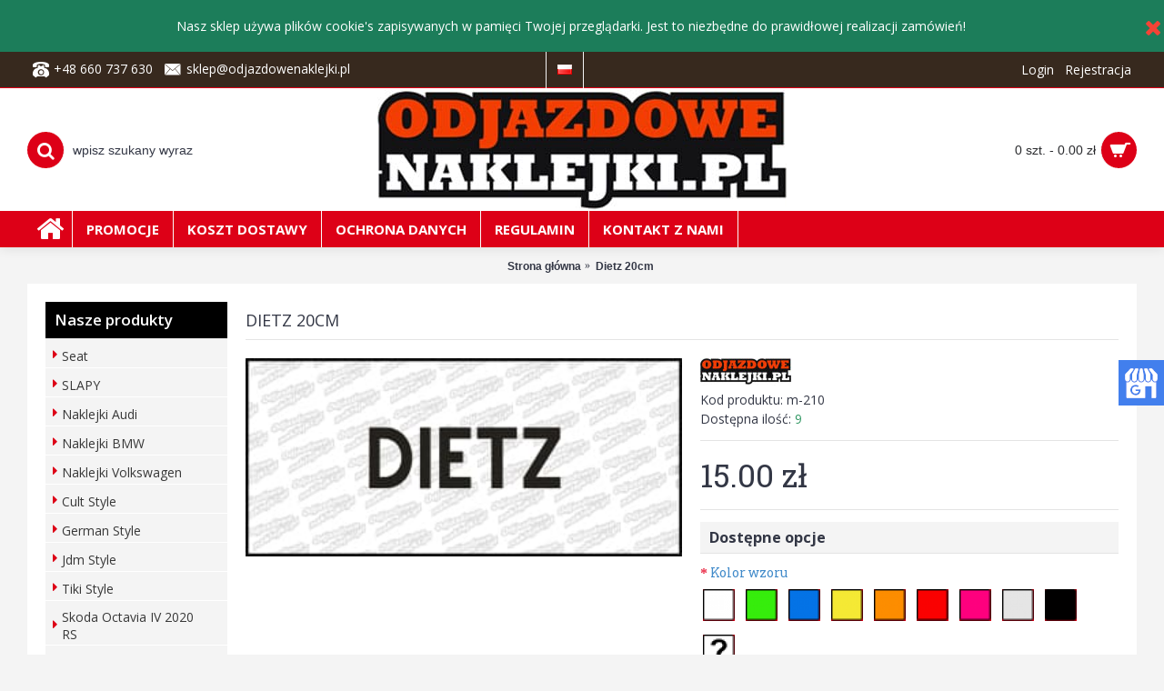

--- FILE ---
content_type: text/html; charset=utf-8
request_url: https://odjazdowenaklejki.pl/dietz-20cm
body_size: 10844
content:
<!DOCTYPE html><html
dir="ltr" lang="pl" class="webkit chrome chrome131 mac journal-desktop is-guest skin-101 responsive-layout center-header catalog-currency lang-flag lang-flag-mobile currency-symbol currency-symbol-mobile no-top-on-mobile collapse-footer-columns mobile-menu-on-tablet header-center header-sticky sticky-menu backface product-grid-second-image product-list-second-image hide-cart product-page product-page-210 layout-2 route-product-product oc2 oc23 one-column no-currency" data-j2v="2.16.2"><head
prefix="og:http://ogp.me/ns# fb:http://ogp.me/ns/fb# product:http://ogp.me/ns/product#"><meta
charset="UTF-8" /><meta
name='viewport' content="width=device-width, initial-scale=1.0, maximum-scale=1.0, user-scalable=no"><meta
name="format-detection" content="telephone=no">
<!--[if IE]><meta
http-equiv="X-UA-Compatible" content="IE=Edge,chrome=1"/><![endif]--><title>Dietz 20cm</title><base
href="https://odjazdowenaklejki.pl/" /><meta
name="description" content="Dietz 20cm - Logo" /><meta
property="og:title" content="Dietz 20cm" /><meta
property="og:site_name" content="OdjazdoweNaklejki.pl" /><meta
property="og:url" content="https://odjazdowenaklejki.pl/dietz-20cm" /><meta
property="og:description" content="Dietz 20cm - Logo" /><meta
property="og:type" content="product" /><meta
property="og:image" content="https://odjazdowenaklejki.pl/image/cache/catalog/produkty/Dietz-600x315.jpg" /><meta
property="og:image:width" content="600" /><meta
property="og:image:height" content="315" /><meta
name="twitter:card" content="summary" /><meta
name="twitter:title" content="Dietz 20cm" /><meta
name="twitter:description" content="Dietz 20cm - Logo" /><meta
name="twitter:image" content="https://odjazdowenaklejki.pl/image/cache/catalog/produkty/Dietz-200x200.jpg" /><meta
name="twitter:image:width" content="200" /><meta
name="twitter:image:height" content="200" /> <script type="application/ld+json">{"@context":"http:\/\/schema.org","@type":"BreadcrumbList","itemListElement":[{"@type":"ListItem","position":1,"item":{"@id":"https:\/\/odjazdowenaklejki.pl","name":"Strona g\u0142\u00f3wna"}},{"@type":"ListItem","position":2,"item":{"@id":"https:\/\/odjazdowenaklejki.pl\/dietz-20cm","name":"Dietz 20cm"}}]}</script> <script type="application/ld+json">{"@context":"http:\/\/schema.org","@type":"Product","url":"https:\/\/odjazdowenaklejki.pl\/dietz-20cm","name":"Dietz 20cm","category":"Strona g\u0142\u00f3wna &raquo; Dietz 20cm","image":"https:\/\/odjazdowenaklejki.pl\/image\/cache\/catalog\/produkty\/Dietz-320x145.jpg","model":"m-210","description":"Dietz 20cm - Logo","manufacturer":"PM Project - odjazdowenaklejki.pl","offers":{"name":"Dietz 20cm","category":"Strona g\u0142\u00f3wna &raquo; Dietz 20cm","price":15,"priceCurrency":"PLN","itemCondition":"http:\/\/schema.org\/NewCondition","seller":{"@type":"Organization","name":"OdjazdoweNaklejki.pl"},"availability":"http:\/\/schema.org\/InStock"}}</script> <link
rel="alternate" href="https://odjazdowenaklejki.pl/dietz-20cm" hreflang="pl"/><link
rel="alternate" href="https://odjazdowenaklejki.pl/dietz-20cm" hreflang="en"/><link
href="https://odjazdowenaklejki.pl/dietz-20cm" rel="canonical" /><link
href="https://odjazdowenaklejki.pl/image/catalog/cart.png" rel="icon" /><link
rel="stylesheet" href="//fonts.googleapis.com/css?family=Open+Sans+Condensed:700%7COpen+Sans:regular,700,600%7CPlayfair+Display:regular,700%7CAbril+Fatface:regular%7CRoboto+Slab:regular&amp;subset=latin,latin-ext&amp;display=swap"/><link
rel="stylesheet" href="https://odjazdowenaklejki.pl/journal-cache/_36a1e57a8e7f9a980c2ccf59cc75a857.css"/> <script type="text/javascript" src="https://odjazdowenaklejki.pl/journal-cache/_0861cf20ba8d4ecbcf8c0eba91b7fe8d.js"></script> <!--[if (gte IE 6)&(lte IE 8)]><script src="catalog/view/theme/journal2/lib/selectivizr/selectivizr.min.js"></script><![endif]-->
 <script async src="https://www.googletagmanager.com/gtag/js?id=UA-83915246-1"></script> <script>window.dataLayer=window.dataLayer||[];function gtag(){dataLayer.push(arguments);}
gtag('js',new Date());gtag('config','UA-83915246-1');gtag('config','G-PZ4YRSF9E7');</script><script>Journal.COUNTDOWN={DAYS:"Days",HOURS:"Hours",MINUTES:"Min",SECONDS:"Sec"};Journal.NOTIFICATION_BUTTONS='<div class="notification-buttons"><a class="button notification-cart" href="https://odjazdowenaklejki.pl/index.php?route=checkout/cart">Pokaż koszyk</a><a class="button notification-checkout" href="https://odjazdowenaklejki.pl/index.php?route=checkout/checkout">Zamówienie</a></div>';</script> </head><body>
<!--[if lt IE 9]><div
class="old-browser">You are using an old browser. Please <a
href="http://windows.microsoft.com/en-us/internet-explorer/download-ie">upgrade to a newer version</a> or <a
href="http://browsehappy.com/">try a different browser</a>.</div>
<![endif]--><div
id="journal-header-notice-639176968" class="journal-header-notice-27 header-notice center-notice   fullwidth-notice" style="padding-top: 10px; padding-bottom: 10px; color: rgb(255, 255, 255); background-color: rgb(28, 125, 90)"><div><span
class="notice-text">
<span>Nasz sklep używa plików cookie's zapisywanych w pamięci Twojej przeglądarki. Jest to niezbędne do prawidłowej realizacji zamówień!</span>
</span><button
class="close-notice x-icon"></button> <script>$('#journal-header-notice-639176968 .close-notice').click(function(){var isSticky=$('html').hasClass('header-sticky');var h=$('#journal-header-notice-639176968').outerHeight();Journal.stickyHeaderHeight-=h;$('#journal-header-notice-639176968').slideUp(function(){if(isSticky){$('.header').css('top',$('.header').css('top')-h);}});$.cookie('header_notice-uj5b4q',true,{expires:365});});$('<style>#journal-header-notice-639176968 .close-notice { color: rgb(244, 67, 54)}</style>').appendTo($('head'));</script> </div></div><header
class="journal-header-center"><div
class="header"><div
class="journal-top-header j-min z-1"></div><div
class="journal-menu-bg z-0"></div><div
class="journal-center-bg j-100 z-0"></div><div
id="header" class="journal-header z-2"><div
class="header-assets top-bar"><div
class="journal-links j-min xs-100 sm-100 md-50 lg-50 xl-50"><div
class="links"><ul
class="top-menu"><li>
<span
class="m-item no-link"><i
style="margin-right: 5px; color: rgb(255, 255, 255); font-size: 18px" data-icon="&#xe679;"></i><span>+48 660 737 630</span></span></li><li>
<span
class="m-item no-link"><i
style="margin-right: 5px; color: rgb(255, 255, 255); font-size: 20px" data-icon="&#xe67b;"></i><span>sklep@odjazdowenaklejki.pl</span></span></li></ul></div></div><div
class="journal-language j-min"><form
action="https://odjazdowenaklejki.pl/index.php?route=common/language/language" method="post" enctype="multipart/form-data"><div
id="language" class=""><div
class="btn-group">
<button
class="dropdown-toggle" type="button" data-hover="dropdown">
<span><img
width="16" height="11" src="https://odjazdowenaklejki.pl/catalog/language/pl/pl.png" alt="Polski" /></span>
</button><ul
class="dropdown-menu"><li><a
onclick="$(this).closest('form').find('input[name=\'code\']').val('pl'); $(this).closest('form').submit();"><img
width="16" height="11" src="https://odjazdowenaklejki.pl/catalog/language/pl/pl.png" alt="Polski" title="Polski" /></a></li><li><a
onclick="$(this).closest('form').find('input[name=\'code\']').val('en-gb'); $(this).closest('form').submit();"><img
width="16" height="11" src="https://odjazdowenaklejki.pl/catalog/language/en-gb/en-gb.png" alt="English" title="English" /></a></li></ul></div>
<input
type="hidden" name="code" value="" />
<input
type="hidden" name="redirect" value="product/product&product_id=210" /></div></form></div><div
class="journal-secondary j-min xs-100 sm-100 md-50 lg-50 xl-50"><div
class="links"><ul
class="top-menu"><li>
<a
href="https://odjazdowenaklejki.pl/login" class="m-item ">                    <span
class="top-menu-link">Login</span>                </a></li><li>
<a
href="https://odjazdowenaklejki.pl/rejestracja" class="m-item ">                    <span
class="top-menu-link">Rejestracja</span>                </a></li></ul></div></div></div><div
class="header-assets"><div
class="journal-search j-min xs-100 sm-50 md-25 lg-25 xl-25"><div
id="search" class="input-group j-min">
<input
type="text" name="search" value="" placeholder="wpisz szukany wyraz" autocomplete="off" class="form-control input-lg" /><div
class="button-search"><button
type="button"><i></i></button></div></div></div><div
class="journal-logo j-100 xs-100 sm-100 md-50 lg-50 xl-50"><div
id="logo">
<a
href="https://odjazdowenaklejki.pl">
<img
src="https://odjazdowenaklejki.pl/image/cache/data/journal2/logo/logo-450-450x132.jpg" width="450" height="132" alt="OdjazdoweNaklejki.pl" title="OdjazdoweNaklejki.pl" class="logo-1x" />                        </a></div></div><div
class="journal-cart j-min xs-100 sm-50 md-25 lg-25 xl-25"><div
id="cart" class="btn-group btn-block">
<button
type="button" data-toggle="dropdown" class="btn btn-inverse btn-block btn-lg dropdown-toggle heading"><a><span
id="cart-total" data-loading-text="Wczytuję...&nbsp;&nbsp;">0 szt. - 0.00 zł</span> <i></i></a></button><div
class="content"><ul
class="cart-wrapper"><li><p
class="text-center empty">Twój koszyk jest pusty!</p></li></ul></div></div></div></div><div
class="journal-menu j-min xs-100 sm-100 md-100 lg-100 xl-100"><style>#main-menu-item-1:hover { background-color: rgb(55, 41, 30) !important; } #main-menu-item-2 a { color: rgb(255, 255, 255) !important; } #main-menu-item-2 li:hover a { color: rgb(238, 238, 238) !important; } #main-menu-item-2:hover { background-color: rgb(55, 41, 30) !important; } #main-menu-item-3 a { color: rgb(255, 255, 255) !important; } #main-menu-item-3:hover { background-color: rgb(55, 41, 30) !important; } #main-menu-item-4 a { color: rgb(255, 255, 255) !important; } #main-menu-item-4:hover { background-color: rgb(55, 41, 30) !important; } #main-menu-item-5 a { color: rgb(255, 255, 255) !important; } #main-menu-item-5:hover { background-color: rgb(55, 41, 30) !important; } #main-menu-item-6 a { color: rgb(255, 255, 255) !important; } #main-menu-item-6:hover { background-color: rgb(55, 41, 30) !important; }</style><div
class="mobile-trigger"></div><ul
class="super-menu mobile-menu menu-floated" style="table-layout: "><li
id="main-menu-item-1" class="drop-down float-left icon-only">
<a
href="https://odjazdowenaklejki.pl/" ><i
style="margin-right: 5px; color: rgb(255, 255, 255); font-size: 32px; left: -5px" data-icon="&#xe01b;"></i></a>
<span
class="mobile-plus">+</span></li><li
id="main-menu-item-2" class="drop-down float-left">
<a
href="https://odjazdowenaklejki.pl/promocje" ><span
class="main-menu-text">Promocje</span></a>
<span
class="mobile-plus">+</span></li><li
id="main-menu-item-3" class="drop-down float-left">
<a
href="https://odjazdowenaklejki.pl/koszt-dostawy" ><span
class="main-menu-text">Koszt dostawy</span></a>
<span
class="mobile-plus">+</span></li><li
id="main-menu-item-4" class="drop-down float-left">
<a
href="https://odjazdowenaklejki.pl/zasady-ochrony-danych" ><span
class="main-menu-text">Ochrona danych</span></a>
<span
class="mobile-plus">+</span></li><li
id="main-menu-item-5" class="drop-down float-left">
<a
href="https://odjazdowenaklejki.pl/regulamin" ><span
class="main-menu-text">Regulamin</span></a>
<span
class="mobile-plus">+</span></li><li
id="main-menu-item-6" class="drop-down float-left">
<a
href="https://odjazdowenaklejki.pl/kontakt" ><span
class="main-menu-text">Kontakt z nami</span></a>
<span
class="mobile-plus">+</span></li></ul></div></div></div>
</header><div
class="extended-container"><div
id="container" class="container j-container"><ul
class="breadcrumb"><li
itemscope itemtype="http://data-vocabulary.org/Breadcrumb"><a
href="https://odjazdowenaklejki.pl" itemprop="url"><span
itemprop="title">Strona główna</span></a></li><li
itemscope itemtype="http://data-vocabulary.org/Breadcrumb"><a
href="https://odjazdowenaklejki.pl/dietz-20cm" itemprop="url"><span
itemprop="title">Dietz 20cm</span></a></li></ul><div
class="row"><div
id="column-left" class="col-sm-3 hidden-xs side-column "><div
id="journal-side-category-78626263" class="journal-side-category-21 box side-category side-category-left side-category-accordion"><div
class="box-heading">Nasze produkty</div><div
class="box-category"><ul><li>
<a
href="https://odjazdowenaklejki.pl/seat" class="">
<span
class="category-name">Seat                                            </span>
</a></li><li>
<a
href="https://odjazdowenaklejki.pl/slapy" class="">
<span
class="category-name">SLAPY                                            </span>
</a></li><li>
<a
href="https://odjazdowenaklejki.pl/audi" class="">
<span
class="category-name">Naklejki Audi                                            </span>
</a></li><li>
<a
href="https://odjazdowenaklejki.pl/bmw" class="">
<span
class="category-name">Naklejki BMW                                            </span>
</a></li><li>
<a
href="https://odjazdowenaklejki.pl/volkswagen" class="">
<span
class="category-name">Naklejki Volkswagen                                             </span>
</a></li><li>
<a
href="https://odjazdowenaklejki.pl/cult-style" class="">
<span
class="category-name">Cult Style                                            </span>
</a></li><li>
<a
href="https://odjazdowenaklejki.pl/german-style" class="">
<span
class="category-name">German Style                                            </span>
</a></li><li>
<a
href="https://odjazdowenaklejki.pl/jdm-style" class="">
<span
class="category-name">Jdm Style                                            </span>
</a></li><li>
<a
href="https://odjazdowenaklejki.pl/tiki-style" class="">
<span
class="category-name">Tiki Style                                            </span>
</a></li><li>
<a
href="https://odjazdowenaklejki.pl/skoda-octavia-iv-2020-rs" class="">
<span
class="category-name">Skoda Octavia IV 2020 RS                                            </span>
</a></li><li>
<a
href="https://odjazdowenaklejki.pl/sport-style" class="">
<span
class="category-name">Sport Style                                            </span>
</a></li><li>
<a
href="https://odjazdowenaklejki.pl/logo" class="">
<span
class="category-name">Logo                                            </span>
</a></li><li>
<a
href="https://odjazdowenaklejki.pl/funny" class="">
<span
class="category-name">Funny                                            </span>
</a></li><li>
<a
href="https://odjazdowenaklejki.pl/tory-wyscigowe" class="">
<span
class="category-name">Tory wyścigowe                                            </span>
</a></li><li>
<a
href="https://odjazdowenaklejki.pl/klubowe" class="">
<span
class="category-name">Klubowe                                            </span>
</a></li><li>
<a
href="https://odjazdowenaklejki.pl/naklejki-3d" class="">
<span
class="category-name">Naklejki 3D                                            </span>
</a></li><li>
<a
href="https://odjazdowenaklejki.pl/dekielki-3d-rozne-srednice" class="">
<span
class="category-name">Dekielki 3D Różne średnice                                            </span>
</a></li><li>
<a
href="https://odjazdowenaklejki.pl/naglebie.pl" class="">
<span
class="category-name">naglebie.pl                                            </span>
</a></li><li>
<a
href="https://odjazdowenaklejki.pl/promo" class="">
<span
class="category-name">PROMO                                            </span>
</a></li><li>
<a
href="https://odjazdowenaklejki.pl/us-style" class="">
<span
class="category-name">US Style                                            </span>
</a></li><li>
<a
href="https://odjazdowenaklejki.pl/emotki" class="">
<span
class="category-name">Emotki                                            </span>
</a></li><li>
<a
href="https://odjazdowenaklejki.pl/sylwetki-aut-naprasowanka" class="">
<span
class="category-name">Sylwetki aut - NAPRASOWANKA                                            </span>
</a></li><li>
<a
href="https://odjazdowenaklejki.pl/vag-society" class="">
<span
class="category-name">VAG SOCIETY                                            </span>
</a></li><li>
<a
href="https://odjazdowenaklejki.pl/nisko-i-szeroko-no-fat-chicks" class="">
<span
class="category-name">Nisko i Szeroko / No Fat Chicks                                            </span>
</a></li><li>
<a
href="https://odjazdowenaklejki.pl/smyczki-kubeczki-kalendarze" class="">
<span
class="category-name">Smyczki, Kubeczki, Kalendarze                                            </span>
</a></li><li>
<a
href="https://odjazdowenaklejki.pl/i-love-my" class="">
<span
class="category-name">I love my                                            </span>
</a></li><li>
<a
href="https://odjazdowenaklejki.pl/twoje-foto" class="">
<span
class="category-name">Twoje Foto                                            </span>
</a></li><li>
<a
href="https://odjazdowenaklejki.pl/low-cars" class="">
<span
class="category-name">Low Cars                                            </span>
</a></li><li>
<a
href="https://odjazdowenaklejki.pl/drift" class="">
<span
class="category-name">DRIFT                                            </span>
</a></li><li>
<a
href="https://odjazdowenaklejki.pl/skooter" class="">
<span
class="category-name">Skooter                                            </span>
</a></li><li>
<a
href="https://odjazdowenaklejki.pl/jestem-plugiem" class="">
<span
class="category-name">Jestem Pługiem                                            </span>
</a></li><li>
<a
href="https://odjazdowenaklejki.pl/mk5golf.pl" class="">
<span
class="category-name">mk5golf.pl                                            </span>
</a></li><li>
<a
href="https://odjazdowenaklejki.pl/modlitwy-tunigowca" class="">
<span
class="category-name">Modlitwy Tunigowca                                            </span>
</a></li><li>
<a
href="https://odjazdowenaklejki.pl/na-sciane" class="">
<span
class="category-name">Naklejki samochodowe na ścianę                                             </span>
</a></li><li>
<a
href="https://odjazdowenaklejki.pl/plakaty" class="">
<span
class="category-name">Plakaty                                            </span>
</a></li><li>
<a
href="https://odjazdowenaklejki.pl/na-szyby-duze-wlepy" class="">
<span
class="category-name">Naklejki na szyby samochodowe                                            </span>
</a></li><li>
<a
href="https://odjazdowenaklejki.pl/folie-do-auta" class="">
<span
class="category-name">Folie do auta                                            </span>
</a></li><li>
<a
href="https://odjazdowenaklejki.pl/breloki-do-kluczy" class="">
<span
class="category-name">Samochodowe breloczki do kluczy                                             </span>
</a></li><li>
<a
href="https://odjazdowenaklejki.pl/muzyczne" class="">
<span
class="category-name">Muzyczne                                            </span>
</a></li><li>
<a
href="https://odjazdowenaklejki.pl/cyfry-i-litery-odblaskowe" class="">
<span
class="category-name">CYFRY i LITERY Odblaskowe                                            </span>
</a></li><li>
<a
href="https://odjazdowenaklejki.pl/tablice-zlotowe" class="">
<span
class="category-name">Tablice zlotowe                                            </span>
</a></li><li>
<a
href="https://odjazdowenaklejki.pl/social-media" class="">
<span
class="category-name">Social Media                                            </span>
</a></li><li>
<a
href="https://odjazdowenaklejki.pl/eat-drink-sleep" class="">
<span
class="category-name">EAT / DRINK SLEEP                                            </span>
</a></li><li>
<a
href="https://odjazdowenaklejki.pl/vwgolf.pl" class="">
<span
class="category-name">VWGOLF.PL                                            </span>
</a></li><li>
<a
href="https://odjazdowenaklejki.pl/wzory-na-folii-holograficznej" class="">
<span
class="category-name">Wzory na folii Holograficznej                                            </span>
</a></li><li>
<a
href="https://odjazdowenaklejki.pl/fake-stickers" class="">
<span
class="category-name">FAKE Stickers                                            </span>
</a></li><li>
<a
href="https://odjazdowenaklejki.pl/odjazdowe-rzeczy" class="">
<span
class="category-name">Odjazdowe Rzeczy                                            </span>
</a></li><li>
<a
href="https://odjazdowenaklejki.pl/gleba-i-felga" class="">
<span
class="category-name">Gleba i Felga                                            </span>
</a></li><li>
<a
href="https://odjazdowenaklejki.pl/profile-spolecznosciowe" class="">
<span
class="category-name">Profile Społecznościowe                                            </span>
</a></li><li>
<a
href="https://odjazdowenaklejki.pl/dla-dzieci" class="">
<span
class="category-name">Dla Dzieci                                            </span>
</a></li><li>
<a
href="https://odjazdowenaklejki.pl/forum-fiata-punto" class="">
<span
class="category-name">Forum Fiata Punto                                            </span>
</a></li><li>
<a
href="https://odjazdowenaklejki.pl/car-accesories" class="">
<span
class="category-name">Car Accesories                                            </span>
</a></li><li>
<a
href="https://odjazdowenaklejki.pl/napisy-na-opony" class="">
<span
class="category-name">Napisy na opony                                            </span>
</a></li><li>
<a
href="https://odjazdowenaklejki.pl/octavia.team" class="">
<span
class="category-name">Octavia.team                                            </span>
</a></li><li>
<a
href="https://odjazdowenaklejki.pl/grafiki-czarno-biale" class="">
<span
class="category-name">Grafiki czarno białe                                            </span>
</a></li><li>
<a
href="https://odjazdowenaklejki.pl/breloki-stal-szczotkowana" class="">
<span
class="category-name">Samochodowe breloki do kluczy ze stali szczotkowanej                                            </span>
</a></li><li>
<a
href="https://odjazdowenaklejki.pl/opaski-silikonowe" class="">
<span
class="category-name">Opaski silikonowe na rękę                                            </span>
</a></li><li>
<a
href="https://odjazdowenaklejki.pl/zestawy-upominkowe" class="">
<span
class="category-name">Prezent dla fana motoryzacji – zestawy upominkowe                                             </span>
</a></li><li>
<a
href="https://odjazdowenaklejki.pl/zawieszki-zapachowe" class="">
<span
class="category-name">Zawieszki zapachowe do samochodów                                             </span>
</a></li><li>
<a
href="https://odjazdowenaklejki.pl/dla-kobiet" class="">
<span
class="category-name">Dla Kobiet                                            </span>
</a></li><li>
<a
href="https://odjazdowenaklejki.pl/jeepklub.pl" class="">
<span
class="category-name">JeepKlub.pl                                            </span>
</a></li><li>
<a
href="https://odjazdowenaklejki.pl/zestawy-na-swieta" class="">
<span
class="category-name">Zestawy na święta                                            </span>
</a></li><li>
<a
href="https://odjazdowenaklejki.pl/off-road-4x4" class="">
<span
class="category-name">Off Road 4x4                                            </span>
</a></li><li>
<a
href="https://odjazdowenaklejki.pl/hot-wheels-stuff" class="">
<span
class="category-name">Hot Wheels Stuff                                            </span>
</a></li><li>
<a
href="https://odjazdowenaklejki.pl/promocje"  class="">Promocje</a></li></ul></div> <script>$('#journal-side-category-78626263 .box-category a i').click(function(e,first){e.preventDefault();$('+ ul',$(this).parent()).slideToggle(first?0:400);$(this).parent().toggleClass('active');$(this).html($(this).parent().hasClass('active')?"<span>-</span>":"<span>+</span>");return false;});$('#journal-side-category-78626263 .is-active i').trigger('click',true);</script> </div></div><div
id="content" class="product-page-content" itemscope itemtype="http://schema.org/Product"><h1 class="heading-title" itemprop="name">Dietz 20cm</h1><div
class="row product-info split-50-50"><div
class="left"><div
class="image">
<a
href="https://odjazdowenaklejki.pl/image/cache/catalog/produkty/Dietz-320x145.jpg" title="Dietz 20cm"><img
src="https://odjazdowenaklejki.pl/image/cache/catalog/produkty/Dietz-320x145.jpg" title="Dietz 20cm" alt="Dietz 20cm" id="image" data-largeimg="https://odjazdowenaklejki.pl/image/cache/catalog/produkty/Dietz-320x145.jpg" itemprop="image"  /></a></div><div
class="image-gallery" style="display: none !important;">
<a
href="https://odjazdowenaklejki.pl/image/cache/catalog/produkty/Dietz-320x145.jpg" data-original="https://odjazdowenaklejki.pl/image/cache/catalog/produkty/Dietz-320x145.jpg" title="Dietz 20cm" class="swipebox"><img
src="https://odjazdowenaklejki.pl/image/cache/catalog/produkty/Dietz-320x145.jpg" title="Dietz 20cm" alt="Dietz 20cm" /></a></div><meta
itemprop="description" content="Dietz 20cm - Logo" /><div
class="product-tabs"><ul
id="tabs" class="nav nav-tabs htabs"><li
class="active"><a
href="#tab-description" data-toggle="tab">Opis</a></li><li ><a
href="#tab-review" data-toggle="tab">Opinie (0)</a></li></ul><div
class="tabs-content"><div
class="tab-pane tab-content active" id="tab-description">Dietz 20cm - Logo</div><div
class="tab-pane tab-content " id="tab-review" ><form
class="form-horizontal" id="form-review"><div
id="review"></div><h2 id="review-title">Napisz opinię</h2>
<a
href="https://odjazdowenaklejki.pl/login"><u>Zaloguj się</u></a> lub <a
href="https://odjazdowenaklejki.pl/rejestracja"><u>Załóż konto</u></a>.</form></div></div></div></div><div
class="right"><div
id="product" class="product-options"><ul
class="list-unstyled description"><li
class="brand-logo">
<a
href="https://odjazdowenaklejki.pl/pm-project-odjazdowenaklejki-pl" class="brand-image">
<img
src="https://odjazdowenaklejki.pl/image/cache/data/journal2/logo/logo-350-100x30.jpg" width="100" height="30" alt="PM Project - odjazdowenaklejki.pl" />
</a></li><li
class="p-model">Kod produktu: <span
class="p-model" itemprop="model">m-210</span></li><li
class="p-stock">Dostępna ilość: <span
class="journal-stock instock">9</span></li></ul><ul
class="list-unstyled price" itemprop="offers" itemscope itemtype="http://schema.org/Offer"><meta
itemprop="itemCondition" content="http://schema.org/NewCondition" /><meta
itemprop="priceCurrency" content="PLN" /><meta
itemprop="price" content="15.00" /><link
itemprop="availability"  href="http://schema.org/InStock" /><li
class="product-price">15.00 zł</li><li
class="price-tax">Bez podatku: 15.00 zł</li></ul><div
class="options push-select push-image push-checkbox push-radio"><h3>Dostępne opcje</h3><div
class="option form-group required option-radio">
<label
class="control-label">Kolor wzoru</label><div
id="input-option99"><div
class="radio">
<label>
<input
type="radio" name="option[99]" value="972" />
<img
src="https://odjazdowenaklejki.pl/image/cache/catalog/opcje/bialy-35x35h.png" alt="biały" class="img-thumbnail" />
biały                                      </label></div><div
class="radio">
<label>
<input
type="radio" name="option[99]" value="980" />
<img
src="https://odjazdowenaklejki.pl/image/cache/catalog/opcje/zielony-35x35h.png" alt="zielony" class="img-thumbnail" />
zielony                                      </label></div><div
class="radio">
<label>
<input
type="radio" name="option[99]" value="979" />
<img
src="https://odjazdowenaklejki.pl/image/cache/catalog/opcje/niebieski-35x35h.png" alt="niebieski" class="img-thumbnail" />
niebieski                                      </label></div><div
class="radio">
<label>
<input
type="radio" name="option[99]" value="978" />
<img
src="https://odjazdowenaklejki.pl/image/cache/catalog/opcje/zolty-35x35h.png" alt="żółty" class="img-thumbnail" />
żółty                                      </label></div><div
class="radio">
<label>
<input
type="radio" name="option[99]" value="977" />
<img
src="https://odjazdowenaklejki.pl/image/cache/catalog/opcje/pomaranczowy-35x35h.png" alt="pomarańczowy" class="img-thumbnail" />
pomarańczowy                                      </label></div><div
class="radio">
<label>
<input
type="radio" name="option[99]" value="976" />
<img
src="https://odjazdowenaklejki.pl/image/cache/catalog/opcje/czerwony-35x35h.png" alt="czerwony" class="img-thumbnail" />
czerwony                                      </label></div><div
class="radio">
<label>
<input
type="radio" name="option[99]" value="975" />
<img
src="https://odjazdowenaklejki.pl/image/cache/catalog/opcje/rozowy-35x35h.png" alt="różowy" class="img-thumbnail" />
różowy                                      </label></div><div
class="radio">
<label>
<input
type="radio" name="option[99]" value="974" />
<img
src="https://odjazdowenaklejki.pl/image/cache/catalog/opcje/srebrny-35x35h.png" alt="srebrny" class="img-thumbnail" />
srebrny                                      </label></div><div
class="radio">
<label>
<input
type="radio" name="option[99]" value="973" />
<img
src="https://odjazdowenaklejki.pl/image/cache/catalog/opcje/czarny-35x35h.png" alt="czarny" class="img-thumbnail" />
czarny                                      </label></div><div
class="radio">
<label>
<input
type="radio" name="option[99]" value="981" />
<img
src="https://odjazdowenaklejki.pl/image/cache/catalog/opcje/inny-kolor-35x35h.png" alt="inny kolor (napisz w zamówieniu jaki)" class="img-thumbnail" />
inny kolor (napisz w zamówieniu jaki)                                      </label></div></div></div></div> <script>Journal.enableSelectOptionAsButtonsList();</script> <div
class="form-group cart "><div>
<span
class="qty">
<label
class="control-label text-qty" for="input-quantity">Ilość</label>
<input
type="text" name="quantity" value="1" size="2" data-min-value="1" id="input-quantity" class="form-control" />
<input
type="hidden" name="product_id" value="210" /> <script>var $input=$('.cart input[name="quantity"]');function up(){var val=parseInt($input.val(),10)+1||parseInt($input.attr('data-min-value'),10);$input.val(val);}
function down(){var val=parseInt($input.val(),10)-1||0;var min=parseInt($input.attr('data-min-value'),10)||1;$input.val(Math.max(val,min));}
$('<a href="javascript:;" class="journal-stepper">-</a>').insertBefore($input).click(down);$('<a href="javascript:;" class="journal-stepper">+</a>').insertAfter($input).click(up);$input.keydown(function(e){if(e.which===38){up();return false;}
if(e.which===40){down();return false;}});</script> </span>
<button
type="button" id="button-cart" data-loading-text="Wczytuję..." class="button"><span
class="button-cart-text">Do koszyka</span></button></div></div><div
class="wishlist-compare">
<span
class="links">
<a
onclick="addToWishList('210');">Do schowka</a>
<a
onclick="addToCompare('210');">Do porównania</a>
</span></div><div
class="rating"><p>
<span
class="fa fa-stack"><i
class="fa fa-star-o fa-stack-1x"></i></span>
<span
class="fa fa-stack"><i
class="fa fa-star-o fa-stack-1x"></i></span>
<span
class="fa fa-stack"><i
class="fa fa-star-o fa-stack-1x"></i></span>
<span
class="fa fa-stack"><i
class="fa fa-star-o fa-stack-1x"></i></span>
<span
class="fa fa-stack"><i
class="fa fa-star-o fa-stack-1x"></i></span>
<a
href="" onclick="$('a[href=\'#tab-review\']').trigger('click'); return false;">0 opinii</a> / <a
href="" onclick="$('a[href=\'#tab-review\']').trigger('click'); return false;">Napisz opinię</a></p></div><div
class="social share-this hide-on-mobile"><div
class="social-loaded"> <script type="text/javascript">var switchTo5x=true;</script> <script type="text/javascript" src="https://ws.sharethis.com/button/buttons.js"></script> <script type="text/javascript">stLight.options({publisher:"",doNotHash:true,doNotCopy:true,hashAddressBar:false});</script> <span
class="st_fblike_hcount" displayText="Facebook Like"></span>
<span
class="st_twitter_hcount" displayText="Twitter"></span>
<span
class="st_sharethis_hcount" displayText="ShareThis"></span></div></div></div></div></div><p
class="tags"><b>Tagi:</b>
<a
href="https://odjazdowenaklejki.pl/index.php?route=product/search&amp;tag=Dietz 20cm">Dietz 20cm</a>,
<a
href="https://odjazdowenaklejki.pl/index.php?route=product/search&amp;tag=Logo">Logo</a></p><div
class="box related-products journal-carousel arrows-top bullets-on"><div><div
class="box-heading">Podobne produkty</div><div
class="box-product box-content"><div
class="swiper"><div
class="swiper-container" ><div
class="swiper-wrapper"><div
class="product-grid-item swiper-slide xs-50 sm-33 md-33 lg-20 xl-20 display-icon block-button"><div
class="product-thumb product-wrapper "><div
class="image ">
<a
href="https://odjazdowenaklejki.pl/dietz-10cm" >
<img
class="lazy first-image" src="https://odjazdowenaklejki.pl/image/cache/catalog/produkty/Dietz-320x145.jpg" title="Dietz 10cm" alt="Dietz 10cm" />
</a><div
class="wishlist"><a
onclick="addToWishList('209');" class="hint--top" data-hint="Do schowka"><i
class="wishlist-icon"></i><span
class="button-wishlist-text">Do schowka</span></a></div><div
class="compare"><a
onclick="addToCompare('209');" class="hint--top" data-hint="Do porównania"><i
class="compare-icon"></i><span
class="button-compare-text">Do porównania</span></a></div></div><div
class="product-details"><div
class="caption"><h4 class="name"><a
href="https://odjazdowenaklejki.pl/dietz-10cm">Dietz 10cm</a></h4><p
class="description">Dietz 10cm - Logo..</p><p
class="price">
15.00 zł                                                                  <span
class="price-tax">Bez podatku: 15.00 zł</span></p></div><div
class="button-group"><div
class="cart ">
<a
onclick="addToCart('209');" class="button hint--top" data-hint="Do koszyka"><i
class="button-left-icon"></i><span
class="button-cart-text">Do koszyka</span><i
class="button-right-icon"></i></a></div><div
class="wishlist"><a
onclick="addToWishList('209');" class="hint--top" data-hint="Do schowka"><i
class="wishlist-icon"></i><span
class="button-wishlist-text">Do schowka</span></a></div><div
class="compare"><a
onclick="addToCompare('209');" class="hint--top" data-hint="Do porównania"><i
class="compare-icon"></i><span
class="button-compare-text">Do porównania</span></a></div></div></div></div></div></div></div><div
class="swiper-button-next"></div><div
class="swiper-button-prev"></div></div><div
class="swiper-pagination"></div></div></div></div> <script>(function(){var grid=$.parseJSON('[[0,2],[470,3],[760,3],[980,5],[1100,5]]');var breakpoints={470:{slidesPerView:grid[0][1],slidesPerGroup:grid[0][1]},760:{slidesPerView:grid[1][1],slidesPerGroup:grid[1][1]},980:{slidesPerView:grid[2][1],slidesPerGroup:grid[2][1]},1220:{slidesPerView:grid[3][1],slidesPerGroup:grid[3][1]}};var opts={slidesPerView:grid[4][1],slidesPerGroup:grid[4][1],breakpoints:breakpoints,spaceBetween:parseInt('20',10),pagination:$('.related-products .swiper-pagination'),paginationClickable:true,nextButton:$('.related-products .swiper-button-next'),prevButton:$('.related-products .swiper-button-prev'),autoplay:4000,autoplayStopOnHover:true,speed:400,touchEventsTarget:false,};$('.related-products .swiper-container').swiper(opts);})();</script> <div
id="carousel-1445372027" class="carousel-3 box journal-carousel carousel-product   bullets-on arrows-top " style=""><div><div
class="htabs box-heading single-tab" style="">
<a
href="#carousel-1445372027-0" class="atab">&nbsp;&nbsp;Z tym produktem kupowano także</a></div><div
id="carousel-1445372027-0" class="tab-content box-content"><div
class="swiper"><div
class="swiper-container" ><div
class="swiper-wrapper"><div
class="product-grid-item swiper-slide display-icon block-button  xs-100 sm-50 md-50 lg-33 xl-25"><div
class="product-wrapper " style=""><div
class="image ">
<a
href="https://odjazdowenaklejki.pl/apex-10cm-biala" style="">
<img
class="first-image" width="320" height="145" src="https://odjazdowenaklejki.pl/image/cache/catalog/produkty/APEX-320x145.jpg" title="APEX 10cm biała" alt="APEX 10cm biała"/>
</a><div
class="wishlist"><a
onclick="addToWishList('177');" class="hint--top" data-hint="Do schowka"><i
class="wishlist-icon"></i><span
class="button-wishlist-text">Do schowka</span></a></div><div
class="compare"><a
onclick="addToCompare('177');" class="hint--top" data-hint="Do porównania"><i
class="compare-icon"></i><span
class="button-compare-text">Do porównania</span></a></div></div><div
class="product-details"><div
class="caption"><div
class="name"><a
href="https://odjazdowenaklejki.pl/apex-10cm-biala">APEX 10cm biała</a></div><div
class="description">APEX 10cm biała - Logo..</div><div
class="price">
15.00 zł<hr>
<span
class="price-tax">Bez podatku:15.00 zł</span></div></div><div
class="button-group"><div
class="cart ">
<a
onclick="addToCart('177', '1');" class="button hint--top" data-hint="Do koszyka"><i
class="button-left-icon"></i><span
class="button-cart-text">Do koszyka</span><i
class="button-right-icon"></i></a></div><div
class="wishlist"><a
onclick="addToWishList('177');" class="hint--top" data-hint="Do schowka"><i
class="wishlist-icon"></i><span
class="button-wishlist-text">Do schowka</span></a></div><div
class="compare"><a
onclick="addToCompare('177');" class="hint--top" data-hint="Do porównania"><i
class="compare-icon"></i><span
class="button-compare-text">Do porównania</span></a></div></div></div></div></div><div
class="product-grid-item swiper-slide display-icon block-button  xs-100 sm-50 md-50 lg-33 xl-25"><div
class="product-wrapper " style=""><div
class="image ">
<a
href="https://odjazdowenaklejki.pl/eibach-10cm" style="">
<img
class="first-image" width="320" height="145" src="https://odjazdowenaklejki.pl/image/cache/catalog/produkty/Eibach-320x145.jpg" title="Eibach 10cm" alt="Eibach 10cm"/>
</a><div
class="wishlist"><a
onclick="addToWishList('203');" class="hint--top" data-hint="Do schowka"><i
class="wishlist-icon"></i><span
class="button-wishlist-text">Do schowka</span></a></div><div
class="compare"><a
onclick="addToCompare('203');" class="hint--top" data-hint="Do porównania"><i
class="compare-icon"></i><span
class="button-compare-text">Do porównania</span></a></div></div><div
class="product-details"><div
class="caption"><div
class="name"><a
href="https://odjazdowenaklejki.pl/eibach-10cm">Eibach 10cm</a></div><div
class="description">Eibach 10cm - Logo..</div><div
class="price">
15.00 zł<hr>
<span
class="price-tax">Bez podatku:15.00 zł</span></div></div><div
class="button-group"><div
class="cart ">
<a
onclick="addToCart('203', '1');" class="button hint--top" data-hint="Do koszyka"><i
class="button-left-icon"></i><span
class="button-cart-text">Do koszyka</span><i
class="button-right-icon"></i></a></div><div
class="wishlist"><a
onclick="addToWishList('203');" class="hint--top" data-hint="Do schowka"><i
class="wishlist-icon"></i><span
class="button-wishlist-text">Do schowka</span></a></div><div
class="compare"><a
onclick="addToCompare('203');" class="hint--top" data-hint="Do porównania"><i
class="compare-icon"></i><span
class="button-compare-text">Do porównania</span></a></div></div></div></div></div></div></div><div
class="swiper-button-next"></div><div
class="swiper-button-prev"></div></div><div
class="swiper-pagination"></div></div> <script>(function(){$('#carousel-1445372027 .htabs a.atab').tabs();var grid=$.parseJSON('[[0,1],[470,2],[760,2],[980,3],[1100,4]]');var breakpoints={470:{slidesPerView:grid[0][1],slidesPerGroup:grid[0][1]},760:{slidesPerView:grid[1][1],slidesPerGroup:grid[1][1]},980:{slidesPerView:grid[2][1],slidesPerGroup:grid[2][1]},1220:{slidesPerView:grid[3][1],slidesPerGroup:grid[3][1]}};var current=null;$('#carousel-1445372027 .htabs a.atab').click(function(){if(this===current){return;}
current=this;var opts={slidesPerView:grid[4][1],slidesPerGroup:grid[4][1],breakpoints:breakpoints,spaceBetween:parseInt('20',10),pagination:$($(this).attr('href')+' .swiper-pagination'),paginationClickable:true,nextButton:$($(this).attr('href')+' .swiper-button-next'),prevButton:$($(this).attr('href')+' .swiper-button-prev'),autoplay:0,autoplayStopOnHover:true,speed:400,touchEventsTarget:false,preventClicks:false,preventClicksPropagation:false};$($(this).attr('href')+' .swiper-container').swiper(opts);if(!Journal.isFlexboxSupported){Journal.equalHeight($('#carousel-1445372027 .product-grid-item'),'.name');Journal.equalHeight($('#carousel-1445372027 .product-grid-item'),'.description');}});$('#carousel-1445372027 .htabs a.atab[href="#carousel-1445372027-0"]').click();})();</script> </div></div></div></div></div> <script type="text/javascript">$('select[name=\'recurring_id\'], input[name="quantity"]').change(function(){$.ajax({url:'index.php?route=product/product/getRecurringDescription',type:'post',data:$('input[name=\'product_id\'], input[name=\'quantity\'], select[name=\'recurring_id\']'),dataType:'json',beforeSend:function(){$('#recurring-description').html('');},success:function(json){$('.alert, .text-danger').remove();if(json['success']){$('#recurring-description').html(json['success']);}}});});</script> <script type="text/javascript">$('#button-cart').on('click',function(){$.ajax({url:'index.php?route=checkout/cart/add',type:'post',data:$('#product input[type=\'text\'], #product input[type=\'hidden\'], #product input[type=\'radio\']:checked, #product input[type=\'checkbox\']:checked, #product select, #product textarea'),dataType:'json',beforeSend:function(){$('#button-cart').button('loading');},complete:function(){$('#button-cart').button('reset');},success:function(json){$('.alert, .text-danger').remove();$('.form-group').removeClass('has-error');if(json['error']){if(json['error']['option']){for(i in json['error']['option']){var element=$('#input-option'+i.replace('_','-'));if(element.parent().hasClass('input-group')){element.parent().after('<div class="text-danger">'+json['error']['option'][i]+'</div>');}else{element.after('<div class="text-danger">'+json['error']['option'][i]+'</div>');}}}
if(json['error']['recurring']){$('select[name=\'recurring_id\']').after('<div class="text-danger">'+json['error']['recurring']+'</div>');}
$('.text-danger').parent().addClass('has-error');}
if(json['success']){if(!Journal.showNotification(json['success'],json['image'],true)){$('.breadcrumb').after('<div class="alert alert-success success">'+json['success']+'<button type="button" class="close" data-dismiss="alert">&times;</button></div>');}
$('#cart-total').html(json['total']);if(Journal.scrollToTop){$('html, body').animate({scrollTop:0},'slow');}
$('#cart ul').load('index.php?route=common/cart/info ul li');}},error:function(xhr,ajaxOptions,thrownError){alert(thrownError+"\r\n"+xhr.statusText+"\r\n"+xhr.responseText);}});});</script> <script type="text/javascript">$('.date').datetimepicker({pickTime:false});$('.datetime').datetimepicker({pickDate:true,pickTime:true});$('.time').datetimepicker({pickDate:false});$('button[id^=\'button-upload\']').on('click',function(){var node=this;$('#form-upload').remove();$('body').prepend('<form enctype="multipart/form-data" id="form-upload" style="display: none;"><input type="file" name="file" /></form>');$('#form-upload input[name=\'file\']').trigger('click');timer=setInterval(function(){if($('#form-upload input[name=\'file\']').val()!=''){clearInterval(timer);$.ajax({url:'index.php?route=tool/upload',type:'post',dataType:'json',data:new FormData($('#form-upload')[0]),cache:false,contentType:false,processData:false,beforeSend:function(){$(node).button('loading');},complete:function(){$(node).button('reset');},success:function(json){$('.text-danger').remove();if(json['error']){$(node).parent().find('input').after('<div class="text-danger">'+json['error']+'</div>');}
if(json['success']){alert(json['success']);$(node).parent().find('input').attr('value',json['code']);}},error:function(xhr,ajaxOptions,thrownError){alert(thrownError+"\r\n"+xhr.statusText+"\r\n"+xhr.responseText);}});}},500);});</script> <script type="text/javascript">$('#review').delegate('.pagination a','click',function(e){e.preventDefault();$('#review').fadeOut('slow');$('#review').load(this.href);$('#review').fadeIn('slow');});$('#review').load('index.php?route=product/product/review&product_id=210');$('#button-review').on('click',function(){$.ajax({url:'index.php?route=product/product/write&product_id=210',type:'post',dataType:'json',data:$("#form-review").serialize(),beforeSend:function(){$('#button-review').button('loading');},complete:function(){$('#button-review').button('reset');},success:function(json){$('.alert-success, .alert-danger').remove();if(json['error']){$('#review').after('<div class="alert alert-danger warning"><i class="fa fa-exclamation-circle"></i> '+json['error']+'</div>');}
if(json['success']){$('#review').after('<div class="alert alert-success success"><i class="fa fa-check-circle"></i> '+json['success']+'</div>');$('input[name=\'name\']').val('');$('textarea[name=\'text\']').val('');$('input[name=\'rating\']:checked').prop('checked',false);}}});});$(document).ready(function(){$('.thumbnails').magnificPopup({type:'image',delegate:'a',gallery:{enabled:true}});});</script> </div>
<footer
class="boxed-footer"><div
id="footer"><div
class="row columns " style=""><div
class="column  text xs-100 sm-100 md-100 lg-100 xl-100 no-title"><div
class="column-text-wrap  block-icon-top" style="">
<span><p
style="text-align: center;"><a
href="https://payu.pl" target="_blank"><img
alt="PayU.pl" height="200" src="/image/data/journal2/cards/Pasek_banki_karty.png" style="border-width: 0px; border-style: solid;" width="1215" /></a></p></span></div></div></div></div><div
class="bottom-footer fullwidth-bar"><div
class=""><div
class="copyright">Copyright © 2008 - 2020, OdjazdoweNaklejki.pl, All Rights Reserved. Adaptacja: <a
rel="nofollow" href="https://opencartlab.pl" target="_blank">OpenCartLab</a></div><div
class="payments">
<img
src="https://odjazdowenaklejki.pl/image/cache/data/journal2/cards/mc-51x32.png" alt="Mastercard" width="51" height="32" />
<img
src="https://odjazdowenaklejki.pl/image/cache/data/journal2/cards/visa-51x32.png" alt="Visa" width="51" height="32" /></div></div></div>
</footer>
<span
itemscope itemtype="http://schema.org/LocalBusiness"><meta
itemprop="name" content="PM Project Przemysław Miłobędzki"/><meta
itemprop="image" content="https://odjazdowenaklejki.pl/image/cache/data/journal2/logo/logo-450-450x132.jpg"/>
<span
itemprop="address" itemscope itemtype="http://schema.org/PostalAddress"><meta
itemprop="streetAddress" content="Piękna 14"/><meta
itemprop="addressLocality" content="Nowe Iganie"/><meta
itemprop="postalCode" content="08-103"/>
</span>
<span
itemprop="location" itemscope itemtype="http://schema.org/Place"><meta
itemprop="logo" content="https://odjazdowenaklejki.pl/image/cache/data/journal2/logo/logo-450-450x132.jpg" /><link
itemprop="url" href="https://odjazdowenaklejki.pl/"><link
itemprop="hasMap" href="https://g.page/pm-project-siedlce">
<span
itemprop="geo" itemscope itemtype="http://schema.org/GeoCoordinates"><meta
itemprop="latitude" content="52.1794676" /><meta
itemprop="longitude" content="22.176767" />
</span>
</span><meta
itemprop="telephone" content="+48 660 737 630"/>
</span><div
class="scroll-top"></div><div
class="sm-panel"><div
id="side-block-2057430616" class="side-block-29 side-block-right side-block-button" style="position: fixed; top: 396px; right: 0px"><div
class="side-block-icon sm-gmb" style="width: 50px; height: 50px; line-height: 50px; background-color: rgb(66, 127, 237); ; left: -50px"><a
class="csocial-link csg-social" href="https://www.google.com/maps/place/PM+PROJECT+PRZEMYS%C5%81AW+MI%C5%81OB%C4%98DZKI/@52.1794676,22.1767674,17z/data=!3m1!4b1!4m5!3m4!1s0x471f5a446ff65e33:0x70065ccda75239d6!8m2!3d52.1794676!4d22.1789561" target="_blank"><i><img
style="margin-right: 5px; " src="image/catalog/gmb-icon.png" alt="gmb" title="" /></i></a><a
href="https://www.facebook.com/odjazdowenaklejki/" class="csocial-link" style="display:none" target="_blank"><span>Facebook</span></a></div> <script>$('<style>#side-block-2057430616 .side-block-icon:hover { background-color: rgba(66, 127, 237, 0.77) !important; }</style>').appendTo($('head'));</script> </div></div> <script type="text/javascript" defer src="https://odjazdowenaklejki.pl/journal-cache/_dcae8fe4d905318afa3b369c82e68515.js"></script> </body></html>